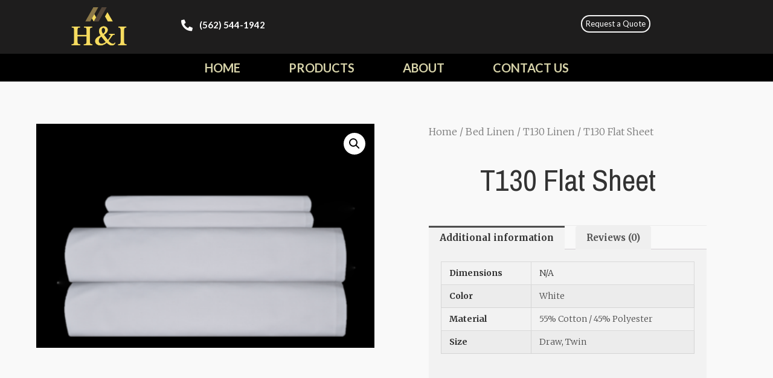

--- FILE ---
content_type: text/css
request_url: https://yourhotellinens.com/wp-content/uploads/elementor/css/post-5731.css?ver=1670562482
body_size: 1342
content:
.elementor-5731 .elementor-element.elementor-element-67589f1:not(.elementor-motion-effects-element-type-background), .elementor-5731 .elementor-element.elementor-element-67589f1 > .elementor-motion-effects-container > .elementor-motion-effects-layer{background-color:#1E1D1D;}.elementor-5731 .elementor-element.elementor-element-67589f1{transition:background 0.3s, border 0.3s, border-radius 0.3s, box-shadow 0.3s;padding:12px 0px 12px 0px;}.elementor-5731 .elementor-element.elementor-element-67589f1 > .elementor-background-overlay{transition:background 0.3s, border-radius 0.3s, opacity 0.3s;}.elementor-5731 .elementor-element.elementor-element-bd1b30a img{max-width:44%;}.elementor-5731 .elementor-element.elementor-element-bd1b30a > .elementor-widget-container{margin:0px 0px 0px 0px;padding:0px 0px 0px 0px;}.elementor-5731 .elementor-element.elementor-element-b46b430 .elementor-icon-wrapper{text-align:center;}.elementor-5731 .elementor-element.elementor-element-b46b430.elementor-view-stacked .elementor-icon{background-color:#FFFFFF;}.elementor-5731 .elementor-element.elementor-element-b46b430.elementor-view-framed .elementor-icon, .elementor-5731 .elementor-element.elementor-element-b46b430.elementor-view-default .elementor-icon{color:#FFFFFF;border-color:#FFFFFF;}.elementor-5731 .elementor-element.elementor-element-b46b430.elementor-view-framed .elementor-icon, .elementor-5731 .elementor-element.elementor-element-b46b430.elementor-view-default .elementor-icon svg{fill:#FFFFFF;}.elementor-5731 .elementor-element.elementor-element-b46b430 .elementor-icon{font-size:19px;}.elementor-5731 .elementor-element.elementor-element-b46b430 .elementor-icon i, .elementor-5731 .elementor-element.elementor-element-b46b430 .elementor-icon svg{transform:rotate(0deg);}.elementor-5731 .elementor-element.elementor-element-b46b430 > .elementor-widget-container{margin:20px 0px 0px 5px;}.elementor-5731 .elementor-element.elementor-element-ff81bb1 .elementor-heading-title{color:#FFFFFF;}.elementor-5731 .elementor-element.elementor-element-ff81bb1 > .elementor-widget-container{margin:22px 0px 0px 4px;}.elementor-5731 .elementor-element.elementor-element-1ded161 .elementor-button{fill:#FFFFFF;color:#FFFFFF;background-color:rgba(2, 1, 1, 0);border-style:solid;border-width:2px 2px 2px 2px;border-radius:100px 100px 100px 100px;padding:6px 6px 6px 6px;}.elementor-5731 .elementor-element.elementor-element-1ded161 .elementor-button:hover, .elementor-5731 .elementor-element.elementor-element-1ded161 .elementor-button:focus{color:#F26C07;border-color:#FFFFFF;}.elementor-5731 .elementor-element.elementor-element-1ded161 .elementor-button:hover svg, .elementor-5731 .elementor-element.elementor-element-1ded161 .elementor-button:focus svg{fill:#F26C07;}.elementor-5731 .elementor-element.elementor-element-1ded161 > .elementor-widget-container{margin:0px 0px 0px 99px;padding:13px 7px 7px 59px;}.elementor-5731 .elementor-element.elementor-element-e142cc3 .elementor-menu-toggle{margin:0 auto;}.elementor-5731 .elementor-element.elementor-element-e142cc3 .elementor-nav-menu--dropdown a, .elementor-5731 .elementor-element.elementor-element-e142cc3 .elementor-menu-toggle{color:#FFFFFF;}.elementor-5731 .elementor-element.elementor-element-e142cc3 .elementor-nav-menu--dropdown{background-color:#000000;}.elementor-5731 .elementor-element.elementor-element-e142cc3 > .elementor-widget-container{margin:11px 0px 0px 0px;}.elementor-5731 .elementor-element.elementor-element-6b16da7:not(.elementor-motion-effects-element-type-background), .elementor-5731 .elementor-element.elementor-element-6b16da7 > .elementor-motion-effects-container > .elementor-motion-effects-layer{background-color:#000000;}.elementor-5731 .elementor-element.elementor-element-6b16da7{transition:background 0.3s, border 0.3s, border-radius 0.3s, box-shadow 0.3s;margin-top:0px;margin-bottom:0px;padding:0px 0px 0px 0px;}.elementor-5731 .elementor-element.elementor-element-6b16da7 > .elementor-background-overlay{transition:background 0.3s, border-radius 0.3s, opacity 0.3s;}.elementor-5731 .elementor-element.elementor-element-7fc2bfa > .elementor-element-populated{padding:0px 0px 0px 0px;}.elementor-5731 .elementor-element.elementor-element-3f903e7 .elementor-menu-toggle{margin:0 auto;}.elementor-5731 .elementor-element.elementor-element-3f903e7 .elementor-nav-menu .elementor-item{font-size:20px;font-weight:bold;text-transform:uppercase;}.elementor-5731 .elementor-element.elementor-element-3f903e7 .elementor-nav-menu--main .elementor-item{color:#D8D4AA;padding-left:0px;padding-right:0px;}.elementor-5731 .elementor-element.elementor-element-3f903e7 .elementor-nav-menu--main .elementor-item:hover,
					.elementor-5731 .elementor-element.elementor-element-3f903e7 .elementor-nav-menu--main .elementor-item.elementor-item-active,
					.elementor-5731 .elementor-element.elementor-element-3f903e7 .elementor-nav-menu--main .elementor-item.highlighted,
					.elementor-5731 .elementor-element.elementor-element-3f903e7 .elementor-nav-menu--main .elementor-item:focus{color:#DD5318;}body:not(.rtl) .elementor-5731 .elementor-element.elementor-element-3f903e7 .elementor-nav-menu--layout-horizontal .elementor-nav-menu > li:not(:last-child){margin-right:80px;}body.rtl .elementor-5731 .elementor-element.elementor-element-3f903e7 .elementor-nav-menu--layout-horizontal .elementor-nav-menu > li:not(:last-child){margin-left:80px;}.elementor-5731 .elementor-element.elementor-element-3f903e7 .elementor-nav-menu--main:not(.elementor-nav-menu--layout-horizontal) .elementor-nav-menu > li:not(:last-child){margin-bottom:80px;}.elementor-5731 .elementor-element.elementor-element-b17ee14:not(.elementor-motion-effects-element-type-background), .elementor-5731 .elementor-element.elementor-element-b17ee14 > .elementor-motion-effects-container > .elementor-motion-effects-layer{background-color:#000000;}.elementor-5731 .elementor-element.elementor-element-b17ee14{transition:background 0.3s, border 0.3s, border-radius 0.3s, box-shadow 0.3s;margin-top:0px;margin-bottom:0px;padding:20px 10px 20px 10px;}.elementor-5731 .elementor-element.elementor-element-b17ee14 > .elementor-background-overlay{transition:background 0.3s, border-radius 0.3s, opacity 0.3s;}.elementor-5731 .elementor-element.elementor-element-f1a4d4d > .elementor-element-populated{padding:0px 0px 0px 0px;}.elementor-5731 .elementor-element.elementor-element-11c1353 img{max-width:100%;}.elementor-5731 .elementor-element.elementor-element-11c1353 > .elementor-widget-container{margin:0px 0px 0px 0px;padding:0px 0px 0px 0px;}.elementor-5731 .elementor-element.elementor-element-11c1353{width:796px;max-width:796px;}.elementor-bc-flex-widget .elementor-5731 .elementor-element.elementor-element-b3a27c8.elementor-column .elementor-column-wrap{align-items:center;}.elementor-5731 .elementor-element.elementor-element-b3a27c8.elementor-column.elementor-element[data-element_type="column"] > .elementor-column-wrap.elementor-element-populated > .elementor-widget-wrap{align-content:center;align-items:center;}.elementor-5731 .elementor-element.elementor-element-b3a27c8.elementor-column > .elementor-column-wrap > .elementor-widget-wrap{justify-content:flex-end;}.elementor-5731 .elementor-element.elementor-element-b3a27c8 > .elementor-element-populated{padding:0px 0px 0px 0px;}.elementor-5731 .elementor-element.elementor-element-7e4208b .elementor-icon-list-icon i{color:#FFFFFF;font-size:14px;}.elementor-5731 .elementor-element.elementor-element-7e4208b .elementor-icon-list-icon svg{fill:#FFFFFF;width:14px;}.elementor-5731 .elementor-element.elementor-element-7e4208b .elementor-icon-list-text{color:#FFFFFF;}.elementor-5731 .elementor-element.elementor-element-aaf60bc .elementor-button{fill:#FFFFFF;color:#FFFFFF;background-color:rgba(2, 1, 1, 0);border-style:solid;border-width:2px 2px 2px 2px;border-radius:100px 100px 100px 100px;padding:6px 6px 6px 6px;}.elementor-5731 .elementor-element.elementor-element-aaf60bc .elementor-button:hover, .elementor-5731 .elementor-element.elementor-element-aaf60bc .elementor-button:focus{color:#F26C07;border-color:#FFFFFF;}.elementor-5731 .elementor-element.elementor-element-aaf60bc .elementor-button:hover svg, .elementor-5731 .elementor-element.elementor-element-aaf60bc .elementor-button:focus svg{fill:#F26C07;}.elementor-5731 .elementor-element.elementor-element-aaf60bc > .elementor-widget-container{margin:0px 0px 0px 99px;padding:13px 7px 7px 59px;}.elementor-bc-flex-widget .elementor-5731 .elementor-element.elementor-element-ef3b46e.elementor-column .elementor-column-wrap{align-items:center;}.elementor-5731 .elementor-element.elementor-element-ef3b46e.elementor-column.elementor-element[data-element_type="column"] > .elementor-column-wrap.elementor-element-populated > .elementor-widget-wrap{align-content:center;align-items:center;}.elementor-5731 .elementor-element.elementor-element-ef3b46e.elementor-column > .elementor-column-wrap > .elementor-widget-wrap{justify-content:flex-end;}.elementor-5731 .elementor-element.elementor-element-ef3b46e > .elementor-element-populated{padding:0px 0px 0px 0px;}.elementor-5731 .elementor-element.elementor-element-c8099a6 .elementor-menu-toggle{margin-left:auto;}.elementor-5731 .elementor-element.elementor-element-c8099a6 .elementor-nav-menu .elementor-item{font-size:20px;font-weight:bold;text-transform:uppercase;}.elementor-5731 .elementor-element.elementor-element-c8099a6 .elementor-nav-menu--main .elementor-item{color:#D8D4AA;padding-left:0px;padding-right:0px;}.elementor-5731 .elementor-element.elementor-element-c8099a6 .elementor-nav-menu--main .elementor-item:hover,
					.elementor-5731 .elementor-element.elementor-element-c8099a6 .elementor-nav-menu--main .elementor-item.elementor-item-active,
					.elementor-5731 .elementor-element.elementor-element-c8099a6 .elementor-nav-menu--main .elementor-item.highlighted,
					.elementor-5731 .elementor-element.elementor-element-c8099a6 .elementor-nav-menu--main .elementor-item:focus{color:#DD5318;}body:not(.rtl) .elementor-5731 .elementor-element.elementor-element-c8099a6 .elementor-nav-menu--layout-horizontal .elementor-nav-menu > li:not(:last-child){margin-right:80px;}body.rtl .elementor-5731 .elementor-element.elementor-element-c8099a6 .elementor-nav-menu--layout-horizontal .elementor-nav-menu > li:not(:last-child){margin-left:80px;}.elementor-5731 .elementor-element.elementor-element-c8099a6 .elementor-nav-menu--main:not(.elementor-nav-menu--layout-horizontal) .elementor-nav-menu > li:not(:last-child){margin-bottom:80px;}.elementor-5731 .elementor-element.elementor-element-c8099a6 .elementor-nav-menu--dropdown a, .elementor-5731 .elementor-element.elementor-element-c8099a6 .elementor-menu-toggle{color:#FFFFFF;}.elementor-5731 .elementor-element.elementor-element-c8099a6 .elementor-nav-menu--dropdown{background-color:#000000;border-style:solid;border-color:#FFFFFF26;}.elementor-5731 .elementor-element.elementor-element-c8099a6 .elementor-nav-menu--dropdown a:hover,
					.elementor-5731 .elementor-element.elementor-element-c8099a6 .elementor-nav-menu--dropdown a.elementor-item-active,
					.elementor-5731 .elementor-element.elementor-element-c8099a6 .elementor-nav-menu--dropdown a.highlighted,
					.elementor-5731 .elementor-element.elementor-element-c8099a6 .elementor-menu-toggle:hover{color:#F7DC5F;}.elementor-5731 .elementor-element.elementor-element-c8099a6 .elementor-nav-menu--dropdown a:hover,
					.elementor-5731 .elementor-element.elementor-element-c8099a6 .elementor-nav-menu--dropdown a.elementor-item-active,
					.elementor-5731 .elementor-element.elementor-element-c8099a6 .elementor-nav-menu--dropdown a.highlighted{background-color:#000000;}.elementor-5731 .elementor-element.elementor-element-c8099a6 div.elementor-menu-toggle{color:#F7DC5F;}@media(min-width:768px){.elementor-5731 .elementor-element.elementor-element-92be142{width:20.683%;}.elementor-5731 .elementor-element.elementor-element-45eb97a{width:3.122%;}.elementor-5731 .elementor-element.elementor-element-5f608c2{width:36.195%;}.elementor-5731 .elementor-element.elementor-element-5c14f9c{width:27.024%;}.elementor-5731 .elementor-element.elementor-element-f36892c{width:12.956%;}}@media(max-width:1024px) and (min-width:768px){.elementor-5731 .elementor-element.elementor-element-b3a27c8{width:54%;}.elementor-5731 .elementor-element.elementor-element-ef3b46e{width:10%;}}@media(max-width:1024px){.elementor-5731 .elementor-element.elementor-element-11c1353 img{width:79%;}.elementor-5731 .elementor-element.elementor-element-11c1353{width:119.844px;max-width:119.844px;}.elementor-bc-flex-widget .elementor-5731 .elementor-element.elementor-element-b3a27c8.elementor-column .elementor-column-wrap{align-items:center;}.elementor-5731 .elementor-element.elementor-element-b3a27c8.elementor-column.elementor-element[data-element_type="column"] > .elementor-column-wrap.elementor-element-populated > .elementor-widget-wrap{align-content:center;align-items:center;}.elementor-5731 .elementor-element.elementor-element-7e4208b .elementor-icon-list-icon i{font-size:16px;}.elementor-5731 .elementor-element.elementor-element-7e4208b .elementor-icon-list-icon svg{width:16px;}.elementor-5731 .elementor-element.elementor-element-7e4208b .elementor-icon-list-item, .elementor-5731 .elementor-element.elementor-element-7e4208b .elementor-icon-list-item a{font-size:18px;}.elementor-5731 .elementor-element.elementor-element-7e4208b > .elementor-widget-container{margin:0px 25px 0px 0px;padding:0px 0px 0px 0px;}.elementor-5731 .elementor-element.elementor-element-7e4208b{width:auto;max-width:auto;}.elementor-5731 .elementor-element.elementor-element-aaf60bc .elementor-button{padding:0px 0px 0px 0px;}.elementor-5731 .elementor-element.elementor-element-aaf60bc > .elementor-widget-container{padding:0px 0px 0px 0px;}.elementor-5731 .elementor-element.elementor-element-aaf60bc{width:auto;max-width:auto;}.elementor-5731 .elementor-element.elementor-element-ef3b46e > .elementor-element-populated{margin:0px 0px 0px 0px;padding:0px 0px 0px 0px;}.elementor-5731 .elementor-element.elementor-element-c8099a6{width:auto;max-width:auto;}}@media(max-width:767px){.elementor-5731 .elementor-element.elementor-element-f1a4d4d{width:26%;}.elementor-5731 .elementor-element.elementor-element-b3a27c8{width:64%;}.elementor-5731 .elementor-element.elementor-element-aaf60bc > .elementor-widget-container{margin:0px 0px 0px 0px;padding:0px 0px 0px 0px;}.elementor-5731 .elementor-element.elementor-element-aaf60bc{width:100%;max-width:100%;}.elementor-5731 .elementor-element.elementor-element-ef3b46e{width:10%;}.elementor-5731 .elementor-element.elementor-element-c8099a6 .elementor-nav-menu--dropdown{border-width:1px 0px 0px 0px;}.elementor-5731 .elementor-element.elementor-element-c8099a6 .elementor-nav-menu--main > .elementor-nav-menu > li > .elementor-nav-menu--dropdown, .elementor-5731 .elementor-element.elementor-element-c8099a6 .elementor-nav-menu__container.elementor-nav-menu--dropdown{margin-top:18px !important;}}/* Start custom CSS for icon-list, class: .elementor-element-7e4208b */.elementor-5731 .elementor-element.elementor-element-7e4208b {
    margin-bottom: 0px;
}/* End custom CSS */
/* Start custom CSS for button, class: .elementor-element-aaf60bc */.elementor-5731 .elementor-element.elementor-element-aaf60bc > .elementor-widget-container {
    margin: 0;
    padding: 0 !important;
}

.elementor-5731 .elementor-element.elementor-element-aaf60bc  a {
    padding: 10px 10px !important;
}/* End custom CSS */

--- FILE ---
content_type: text/css
request_url: https://yourhotellinens.com/wp-content/uploads/elementor/css/post-5716.css?ver=1670654146
body_size: 1038
content:
.elementor-5716 .elementor-element.elementor-element-7b4e66db{margin-top:50px;margin-bottom:20px;}.elementor-5716 .elementor-element.elementor-element-32034e8f > .elementor-element-populated{transition:background 0.3s, border 0.3s, border-radius 0.3s, box-shadow 0.3s;}.elementor-5716 .elementor-element.elementor-element-32034e8f > .elementor-element-populated > .elementor-background-overlay{transition:background 0.3s, border-radius 0.3s, opacity 0.3s;}.elementor-5716 .elementor-element.elementor-element-3c847058 > .elementor-element-populated{padding:20px 70px 20px 70px;}.elementor-5716 .elementor-element.elementor-element-6042aa09 .woocommerce-breadcrumb{color:#7a7a7a;font-family:"Merriweather", Sans-serif;font-size:16px;font-weight:200;line-height:1.7em;}.elementor-5716 .elementor-element.elementor-element-6042aa09 .woocommerce-breadcrumb > a{color:#7a7a7a;}.elementor-5716 .elementor-element.elementor-element-33f4b593{text-align:center;}.elementor-5716 .elementor-element.elementor-element-33f4b593 .elementor-heading-title{font-family:"Archivo Narrow", Sans-serif;font-size:50px;text-transform:capitalize;}.woocommerce .elementor-5716 .elementor-element.elementor-element-441d61f9 .woocommerce-tabs ul.wc-tabs li{background-color:#efefef;border-radius:4px 4px 0 0;}.woocommerce .elementor-5716 .elementor-element.elementor-element-441d61f9 .woocommerce-tabs .woocommerce-Tabs-panel, .woocommerce .elementor-5716 .elementor-element.elementor-element-441d61f9 .woocommerce-tabs ul.wc-tabs li.active{background-color:#f2f2f2;}.woocommerce .elementor-5716 .elementor-element.elementor-element-441d61f9 .woocommerce-tabs ul.wc-tabs li.active{border-bottom-color:#f2f2f2;}.woocommerce .elementor-5716 .elementor-element.elementor-element-441d61f9 .woocommerce-tabs ul.wc-tabs li a{font-family:"Merriweather", Sans-serif;}.woocommerce .elementor-5716 .elementor-element.elementor-element-441d61f9 .woocommerce-tabs .woocommerce-Tabs-panel{font-family:"Merriweather", Sans-serif;font-size:14px;font-weight:100;line-height:1.6em;border-radius:0px 0px 0px 0px;}.woocommerce .elementor-5716 .elementor-element.elementor-element-441d61f9 .woocommerce-Tabs-panel h2{color:#7a7a7a;}.woocommerce .elementor-5716 .elementor-element.elementor-element-441d61f9 .woocommerce-tabs .woocommerce-Tabs-panel h2{font-family:"Merriweather", Sans-serif;font-size:30px;font-weight:100;}.woocommerce .elementor-5716 .elementor-element.elementor-element-441d61f9 .woocommerce-tabs ul.wc-tabs{margin-left:0px;margin-right:0px;}.woocommerce .elementor-5716 .elementor-element.elementor-element-2f21f55f .woocommerce-review-link{color:#000000;font-family:"Merriweather", Sans-serif;font-size:14px;font-weight:200;line-height:1.7em;}.woocommerce .elementor-5716 .elementor-element.elementor-element-2f21f55f .star-rating{font-size:0.7em;}.elementor-5716 .elementor-element.elementor-element-40952031{text-align:left;}.woocommerce .elementor-5716 .elementor-element.elementor-element-40952031 .price{color:#7a7a7a;font-family:"Archivo Narrow", Sans-serif;font-size:23px;font-weight:100;text-transform:none;letter-spacing:5.4px;}.woocommerce .elementor-5716 .elementor-element.elementor-element-40952031 .price ins{color:#0c0c0c;font-size:23px;font-weight:200;}body:not(.rtl) .elementor-5716 .elementor-element.elementor-element-40952031:not(.elementor-product-price-block-yes) del{margin-right:0px;}body.rtl .elementor-5716 .elementor-element.elementor-element-40952031:not(.elementor-product-price-block-yes) del{margin-left:0px;}.elementor-5716 .elementor-element.elementor-element-40952031.elementor-product-price-block-yes del{margin-bottom:0px;}.elementor-5716 .elementor-element.elementor-element-40952031 > .elementor-widget-container{margin:0px 0px 0px 0px;}.elementor-5716 .elementor-element.elementor-element-2d56732{margin-top:0px;margin-bottom:0px;}.elementor-5716 .elementor-element.elementor-element-59e81586.elementor-wc-products  ul.products{grid-column-gap:20px;grid-row-gap:40px;}.elementor-5716 .elementor-element.elementor-element-59e81586.elementor-wc-products ul.products li.product{text-align:left;border-radius:0px;}.elementor-5716 .elementor-element.elementor-element-59e81586.elementor-wc-products ul.products li.product .woocommerce-loop-product__title{color:#000000;}.elementor-5716 .elementor-element.elementor-element-59e81586.elementor-wc-products ul.products li.product .woocommerce-loop-category__title{color:#000000;}.elementor-5716 .elementor-element.elementor-element-59e81586.elementor-wc-products ul.products li.product .woocommerce-loop-product__title, .elementor-5716 .elementor-element.elementor-element-59e81586.elementor-wc-products ul.products li.product .woocommerce-loop-category__title{font-family:"Merriweather", Sans-serif;}.elementor-5716 .elementor-element.elementor-element-59e81586.elementor-wc-products ul.products li.product .price{color:#000000;font-family:"Merriweather", Sans-serif;}.elementor-5716 .elementor-element.elementor-element-59e81586.elementor-wc-products ul.products li.product .price ins{color:#000000;}.elementor-5716 .elementor-element.elementor-element-59e81586.elementor-wc-products ul.products li.product .price ins .amount{color:#000000;}.elementor-5716 .elementor-element.elementor-element-59e81586.elementor-wc-products ul.products li.product .price del{color:#898989;}.elementor-5716 .elementor-element.elementor-element-59e81586.elementor-wc-products ul.products li.product .price del .amount{color:#898989;}.elementor-5716 .elementor-element.elementor-element-59e81586.elementor-wc-products ul.products li.product .button{background-color:rgba(255,255,255,0.06);border-color:#bababa;font-family:"Merriweather", Sans-serif;border-style:solid;border-width:1px 1px 1px 1px;border-radius:0px 0px 0px 0px;margin-top:25px;}.woocommerce .elementor-5716 .elementor-element.elementor-element-59e81586.elementor-wc-products .products > h2{color:#000000;font-family:"Merriweather", Sans-serif;font-size:15px;font-weight:900;text-transform:capitalize;text-align:left;}.elementor-5716 .elementor-element.elementor-element-59e81586.elementor-wc-products ul.products li.product span.onsale{display:block;}.elementor-5716 .elementor-element.elementor-element-36894eac.elementor-wc-products  ul.products{grid-column-gap:20px;grid-row-gap:40px;}.elementor-5716 .elementor-element.elementor-element-36894eac.elementor-wc-products ul.products li.product{text-align:left;border-radius:0px;}.elementor-5716 .elementor-element.elementor-element-36894eac.elementor-wc-products ul.products li.product .woocommerce-loop-product__title{color:#000000;}.elementor-5716 .elementor-element.elementor-element-36894eac.elementor-wc-products ul.products li.product .woocommerce-loop-category__title{color:#000000;}.elementor-5716 .elementor-element.elementor-element-36894eac.elementor-wc-products ul.products li.product .woocommerce-loop-product__title, .elementor-5716 .elementor-element.elementor-element-36894eac.elementor-wc-products ul.products li.product .woocommerce-loop-category__title{font-family:"Merriweather", Sans-serif;}.elementor-5716 .elementor-element.elementor-element-36894eac.elementor-wc-products ul.products li.product .price{color:#000000;font-family:"Merriweather", Sans-serif;}.elementor-5716 .elementor-element.elementor-element-36894eac.elementor-wc-products ul.products li.product .price ins{color:#000000;}.elementor-5716 .elementor-element.elementor-element-36894eac.elementor-wc-products ul.products li.product .price ins .amount{color:#000000;}.elementor-5716 .elementor-element.elementor-element-36894eac.elementor-wc-products ul.products li.product .price del{color:#898989;}.elementor-5716 .elementor-element.elementor-element-36894eac.elementor-wc-products ul.products li.product .price del .amount{color:#898989;}.elementor-5716 .elementor-element.elementor-element-36894eac.elementor-wc-products ul.products li.product .button{background-color:rgba(255,255,255,0.06);border-color:#bababa;font-family:"Merriweather", Sans-serif;border-style:solid;border-width:1px 1px 1px 1px;border-radius:0px 0px 0px 0px;margin-top:25px;}.elementor-5716 .elementor-element.elementor-element-36894eac.elementor-wc-products .products > h2{color:#000000;font-family:"Merriweather", Sans-serif;font-size:15px;font-weight:900;text-transform:capitalize;text-align:left;}.elementor-5716 .elementor-element.elementor-element-36894eac.elementor-wc-products ul.products li.product span.onsale{display:block;}.elementor-5716 .elementor-element.elementor-element-36894eac > .elementor-widget-container{margin:60px 0px 0px 0px;}.elementor-5716 .elementor-element.elementor-element-77f5ed9a > .elementor-element-populated{padding:10px 70px 0px 70px;}.elementor-5716 .elementor-element.elementor-element-98896c8 > .elementor-container > .elementor-row > .elementor-column > .elementor-column-wrap > .elementor-widget-wrap{align-content:center;align-items:center;}.elementor-5716 .elementor-element.elementor-element-98896c8{border-style:solid;border-width:0px 0px 1px 0px;border-color:#7a7a7a;transition:background 0.3s, border 0.3s, border-radius 0.3s, box-shadow 0.3s;margin-top:0px;margin-bottom:070px;padding:0px 0px 20px 0px;}.elementor-5716 .elementor-element.elementor-element-98896c8, .elementor-5716 .elementor-element.elementor-element-98896c8 > .elementor-background-overlay{border-radius:0px 0px 0px 0px;}.elementor-5716 .elementor-element.elementor-element-98896c8 > .elementor-background-overlay{transition:background 0.3s, border-radius 0.3s, opacity 0.3s;}.elementor-5716 .elementor-element.elementor-element-42bc7c5b .elementor-heading-title{font-family:"Merriweather", Sans-serif;font-size:15px;text-transform:capitalize;}.elementor-5716 .elementor-element.elementor-element-40352040{font-family:"Merriweather", Sans-serif;font-size:12px;color:#7a7a7a;}.elementor-5716 .elementor-element.elementor-element-40352040 a{color:#000000;}@media(min-width:768px){.elementor-5716 .elementor-element.elementor-element-728301d0{width:59.302%;}.elementor-5716 .elementor-element.elementor-element-261b6d3c{width:40.698%;}}@media(max-width:1024px){.elementor-5716 .elementor-element.elementor-element-7b4e66db{margin-top:0px;margin-bottom:0px;}.elementor-5716 .elementor-element.elementor-element-32034e8f > .elementor-element-populated{padding:30px 30px 30px 30px;}.elementor-5716 .elementor-element.elementor-element-3c847058 > .elementor-element-populated{padding:30px 30px 30px 30px;}.elementor-5716 .elementor-element.elementor-element-2d56732{margin-top:0px;margin-bottom:0px;padding:0px 0px 0px 0px;}.elementor-5716 .elementor-element.elementor-element-61f4a16e > .elementor-element-populated{padding:30px 30px 30px 30px;}.elementor-5716 .elementor-element.elementor-element-59e81586.elementor-wc-products  ul.products{grid-column-gap:20px;grid-row-gap:40px;}.elementor-5716 .elementor-element.elementor-element-36894eac.elementor-wc-products  ul.products{grid-column-gap:20px;grid-row-gap:40px;}.elementor-5716 .elementor-element.elementor-element-77f5ed9a > .elementor-element-populated{padding:30px 30px 30px 30px;}}@media(max-width:767px){.elementor-5716 .elementor-element.elementor-element-32034e8f > .elementor-element-populated{margin:0px 0px 0px 0px;padding:0px 0px 0px 0px;}.elementor-5716 .elementor-element.elementor-element-3c847058 > .elementor-element-populated{padding:20px 20px 20px 20px;}.elementor-5716 .elementor-element.elementor-element-61f4a16e > .elementor-element-populated{padding:20px 20px 20px 20px;}.elementor-5716 .elementor-element.elementor-element-59e81586.elementor-wc-products  ul.products{grid-column-gap:20px;grid-row-gap:40px;}.elementor-5716 .elementor-element.elementor-element-36894eac.elementor-wc-products  ul.products{grid-column-gap:20px;grid-row-gap:40px;}.elementor-5716 .elementor-element.elementor-element-77f5ed9a > .elementor-element-populated{padding:20px 20px 20px 20px;}}